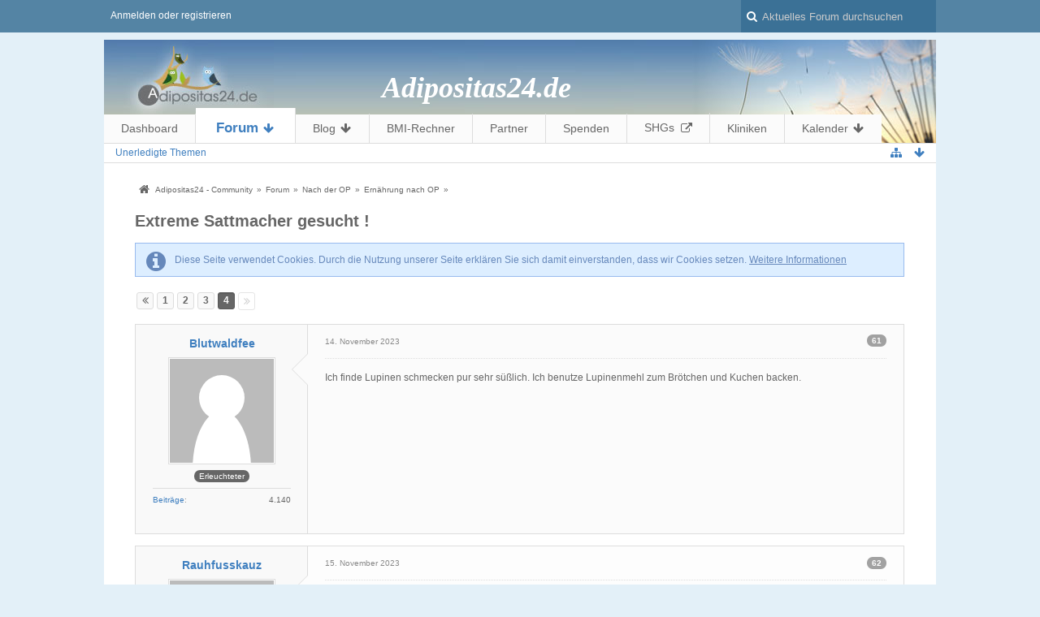

--- FILE ---
content_type: text/html; charset=UTF-8
request_url: https://www.adipositas24.de/community/index.php?thread/103172-extreme-sattmacher-gesucht/&pageNo=4&s=f7652cfa709b87c0c4311c8bb0d677eca33705dc
body_size: 13764
content:
<!DOCTYPE html>
<html dir="ltr" lang="de">

<head>
	<title>Extreme Sattmacher gesucht ! - Seite 4  - Ernährung nach OP - Adipositas24 - Community</title>
	
	<base href="https://www.adipositas24.de/community/" />
<meta charset="utf-8" />
<meta name="viewport" content="width=device-width, initial-scale=1" />
<meta name="format-detection" content="telephone=no" />
<meta name="description" content="Hallo,   

habt Ihr Lust ein Lebensmittel zu benennen, was Euch am allermeisten sättigt resp. am längsten  vorhält. Bei mir ist das Weingummi. Danke" />
<meta name="keywords" content="Adipositasverband, Magenband, Schlauchmagen, Magenbypass, Magenballon, Magenschrittmacher, Adipositas, Adipositaschirurgie, BMI, Magenverkleinerung, abnehmen, bariatrische Chirurgie, metabolische Chirurgie, Übergewicht, Multimodales Therapiekonzept, Selbsthilfegruppe, Kostenübernahme, Morbide Adipositas, Diabetes, Fettsucht, BDP, Supplementation, Follow up, Mangelerscheinung, Dumping, Malabsorption, Verhaltenstherapie, Fobiring, Fettsucht, Krankenkasse, MDK, Gastroplastik, Plastische Chirurgie" />
<meta property="og:site_name" content="Adipositas24 - Community" />
<meta property="og:title" content="Extreme Sattmacher gesucht ! - Adipositas24 - Community" />
<meta property="og:url" content="https://www.adipositas24.de/community/index.php?thread/103172-extreme-sattmacher-gesucht/" />
<meta property="og:type" content="article" />
<meta property="og:description" content="Hallo,   

habt Ihr Lust ein Lebensmittel zu benennen, was Euch am allermeisten sättigt resp. am längsten  vorhält. Bei mir ist das Weingummi. Danke" />
    <!-- App Indexing for Google Search -->
    <link href="android-app://com.quoord.tapatalkpro.activity/tapatalk/www.adipositas24.de/community/?page=4&amp;perpage=20&amp;location=topic&amp;tid=103172&amp;fid=567&amp;channel=google-indexing" rel="alternate" />
    <link href="ios-app://307880732/tapatalk/www.adipositas24.de/community/?page=4&amp;perpage=20&amp;location=topic&amp;tid=103172&amp;fid=567&amp;channel=google-indexing" rel="alternate" />
    
        <meta property="al:android:package" content="com.quoord.tapatalkpro.activity" />
        <meta property="al:android:url" content="tapatalk://www.adipositas24.de/community/?page=4&amp;perpage=20&amp;location=topic&amp;tid=103172&amp;fid=567&amp;channel=facebook-indexing" />
        <meta property="al:android:app_name" content="Tapatalk" />
        <meta property="al:ios:url" content="tapatalk://www.adipositas24.de/community/?page=4&amp;perpage=20&amp;location=topic&amp;tid=103172&amp;fid=567&amp;channel=facebook-indexing" />
        <meta property="al:ios:app_store_id" content="307880732" />
        <meta property="al:ios:app_name" content="Tapatalk" />
        
        <!-- twitter app card start-->
        <!-- https://dev.twitter.com/docs/cards/types/app-card -->
        <meta name="twitter:card" content="summary" />
        <meta name="twitter:site" content="@tapatalk" />
        <meta name="twitter:title" content="" />
        <meta name="twitter:description" content="Adipositas24 - Community" />
        
        <meta name="twitter:app:id:iphone" content="307880732" />
        <meta name="twitter:app:url:iphone" content="tapatalk://www.adipositas24.de/community/?page=4&amp;perpage=20&amp;location=topic&amp;tid=103172&amp;fid=567&amp;channel=twitter-indexing" />
        <meta name="twitter:app:id:ipad" content="307880732" />
        <meta name="twitter:app:url:ipad" content="tapatalk://www.adipositas24.de/community/?page=4&amp;perpage=20&amp;location=topic&amp;tid=103172&amp;fid=567&amp;channel=twitter-indexing" />
        <meta name="twitter:app:id:googleplay" content="com.quoord.tapatalkpro.activity" />
        <meta name="twitter:app:url:googleplay" content="tapatalk://www.adipositas24.de/community/?page=4&amp;perpage=20&amp;location=topic&amp;tid=103172&amp;fid=567&amp;channel=twitter-indexing" />
        <!-- twitter app card -->
        
<!-- OpenX -->
<script type='text/javascript' src='https://www.adipositas24.de/openx/www/delivery/spcjs.php?id=2&amp;block=1'></script>

<!-- Stylesheets -->
<link rel="stylesheet" type="text/css" href="https://www.adipositas24.de/framework/style/style-3.css?m=1708857819" /><style>
								#mainMenu:not(.extendedMainMenu) { display: none; }			</style>


<script>
	//<![CDATA[
	var SID_ARG_2ND	= '&s=43c79126f8778cf8be4e9f91e4fa3850b2077c39';
	var WCF_PATH = 'https://www.adipositas24.de/framework/';
	var SECURITY_TOKEN = '1ea1322356eccc62b04a6a1ea7c5331b7f229dd9';
	var LANGUAGE_ID = 1;
	var TIME_NOW = 1768715853;
	var URL_LEGACY_MODE = false;
	//]]>
</script>
<script src="https://www.adipositas24.de/framework/js/3rdParty/jquery.min.js?v=1615311224"></script>
<script src="https://www.adipositas24.de/framework/js/3rdParty/jquery-ui.min.js?v=1615311224"></script>

<script src="https://www.adipositas24.de/framework/js/WCF.Combined.min.js?v=1615311224"></script>






<noscript>
	<style type="text/css">
		.jsOnly {
			display: none !important;
		}
		
		.noJsOnly {
			display: block !important;
		}
	</style>
</noscript>




	
	
	












<!-- Icons -->
<link rel="icon" href="https://www.adipositas24.de/framework/images/favicon.ico" type="image/x-icon" />
<link rel="apple-touch-icon" href="https://www.adipositas24.de/framework/images/apple-touch-icon.png" />


	
				<link rel="prev" href="https://www.adipositas24.de/community/index.php?thread/103172-extreme-sattmacher-gesucht/&amp;pageNo=3&amp;s=43c79126f8778cf8be4e9f91e4fa3850b2077c39" />
		<link rel="canonical" href="https://www.adipositas24.de/community/index.php?thread/103172-extreme-sattmacher-gesucht/&amp;pageNo=4&amp;s=43c79126f8778cf8be4e9f91e4fa3850b2077c39" />
	
	
	
</head>

<body id="tplThread" data-template="thread" data-application="wbb">


<a id="top"></a>



<header id="pageHeader" class="layoutFluid">
	<div>
		<nav id="topMenu" class="userPanel">
			<div class="layoutFluid">
									<ul class="userPanelItems">
						<!-- login box -->
		<li id="userLogin">
			<a class="loginLink" href="https://www.adipositas24.de/community/index.php?login/&amp;s=43c79126f8778cf8be4e9f91e4fa3850b2077c39">Anmelden oder registrieren</a>
			<div id="loginForm" style="display: none;">
								
				<form method="post" action="https://www.adipositas24.de/community/index.php?login/&amp;s=43c79126f8778cf8be4e9f91e4fa3850b2077c39">
					<fieldset>
												
						<dl>
							<dt><label for="username">Benutzername oder E-Mail-Adresse</label></dt>
							<dd>
								<input type="text" id="username" name="username" value="" required="required" class="long" />
							</dd>
						</dl>
						
													<dl>
								<dt>Sind Sie bereits registriert?</dt>
								<dd>
									<label><input type="radio" name="action" value="register" /> Nein, ich möchte mich jetzt registrieren.</label>
									<label><input type="radio" name="action" value="login" checked="checked" /> Ja, mein Kennwort lautet:</label>
								</dd>
							</dl>
												
						<dl>
							<dt><label for="password">Kennwort</label></dt>
							<dd>
								<input type="password" id="password" name="password" value="" class="long" />
							</dd>
						</dl>
						
													<dl>
								<dt></dt>
								<dd><label><input type="checkbox" id="useCookies" name="useCookies" value="1" checked="checked" /> Dauerhaft angemeldet bleiben</label></dd>
							</dl>
												
						
						
						<div class="formSubmit">
							<input type="submit" id="loginSubmitButton" name="submitButton" value="Anmelden" accesskey="s" />
							<a class="button" href="https://www.adipositas24.de/community/index.php?lost-password/&amp;s=43c79126f8778cf8be4e9f91e4fa3850b2077c39"><span>Kennwort vergessen</span></a>
							<input type="hidden" name="url" value="/community/index.php?thread/103172-extreme-sattmacher-gesucht/&amp;pageNo=4&amp;s=f7652cfa709b87c0c4311c8bb0d677eca33705dc" />
							<input type="hidden" name="t" value="1ea1322356eccc62b04a6a1ea7c5331b7f229dd9" />						</div>
					</fieldset>
					
									</form>
			</div>
			
			
		</li>
					</ul>
				
				
				
				
<aside id="search" class="searchBar dropdown" data-disable-auto-focus="true">
	<form method="post" action="https://www.adipositas24.de/community/index.php?search/&amp;types%5B%5D=com.woltlab.wbb.post&amp;boardIDs%5B%5D=567&amp;s=43c79126f8778cf8be4e9f91e4fa3850b2077c39">
		<input type="search" name="q" placeholder="Aktuelles Forum durchsuchen" autocomplete="off" required="required" value="" class="dropdownToggle" data-toggle="search" />
		
		<ul class="dropdownMenu">
							<li class="dropdownText">
					<label><input type="checkbox" name="subjectOnly" value="1" /> Nur Betreff durchsuchen</label><label><input type="checkbox" name="findThreads" value="1" /> Ergebnisse als Themen anzeigen</label>
				</li>
				<li class="dropdownDivider"></li>
			
			<li><a href="https://www.adipositas24.de/community/index.php?search/&amp;types%5B%5D=com.woltlab.wbb.post&amp;boardIDs%5B%5D=567&amp;s=43c79126f8778cf8be4e9f91e4fa3850b2077c39">Erweiterte Suche</a></li>
		</ul>
		
		<input type="hidden" name="types[]" value="com.woltlab.wbb.post" /><input type="hidden" name="boardIDs[]" value="567" />		<input type="hidden" name="t" value="1ea1322356eccc62b04a6a1ea7c5331b7f229dd9" />	</form>
</aside>

	
			</div>
		</nav>
		
		<div id="header" class="header">
						  
			<img id="header_img" class="header_img" src="images/eulen.jpg" alt="" width="209" height="128" />
    		<p id="header_txt" class="header_txt">Adipositas24.de</p>
		</div>
		
				<nav id="extendedMainMenu" class="mainMenu extendedMainMenu jsMobileNavigation" data-button-label="Navigation">
		<ul>
							
					
																				<li class="">
						<a class="" href="https://www.adipositas24.de/community/?s=43c79126f8778cf8be4e9f91e4fa3850b2077c39">
														Dashboard																				</a>

						
					</li>
											
					
																																												<li class="extendedDropdown active">
						<a class="extendedDropdownToggle" href="https://www.adipositas24.de/community/index.php?board-list/&amp;s=43c79126f8778cf8be4e9f91e4fa3850b2077c39">
														Forum														<span class="iconExtendedDropdownMenu icon icon16 icon-arrow-down"></span>						</a>

																					<ul class="extendedDropdownMenu dropdowMenuMainMenu invisible">
									<li>
													<a href="https://www.adipositas24.de/community/index.php?board-quick-search/&amp;mode=undoneThreads&amp;s=43c79126f8778cf8be4e9f91e4fa3850b2077c39">
																												<span>Unerledigte Themen</span>
																											</a>
												</li>
									
								</ul>
													
					</li>
											
					
																																																																																												<li class="extendedDropdown">
						<a class="extendedDropdownToggle" href="https://www.adipositas24.de/blog/?s=43c79126f8778cf8be4e9f91e4fa3850b2077c39">
														Blog														<span class="iconExtendedDropdownMenu icon icon16 icon-arrow-down"></span>						</a>

																					<ul class="extendedDropdownMenu dropdowMenuMainMenu invisible">
									<li>
													<a href="https://www.adipositas24.de/blog/index.php?blog-list/&amp;s=43c79126f8778cf8be4e9f91e4fa3850b2077c39">
																												<span>Blogs</span>
																											</a>
												</li>
																																												<li>
													<a href="https://www.adipositas24.de/blog/index.php?entry-list/&amp;s=43c79126f8778cf8be4e9f91e4fa3850b2077c39">
																												<span>Artikel</span>
																											</a>
												</li>
																																												<li>
													<a href="https://www.adipositas24.de/blog/index.php?unread-entry-list/&amp;s=43c79126f8778cf8be4e9f91e4fa3850b2077c39">
																												<span>Ungelesene Artikel</span>
																											</a>
												</li>
									
								</ul>
													
					</li>
											
					
																				<li class="">
						<a class="" href="https://www.adipositas24.de/community/index.php?custom-page/&amp;id=2&amp;s=43c79126f8778cf8be4e9f91e4fa3850b2077c39">
														BMI-Rechner																				</a>

						
					</li>
											
					
																				<li class="">
						<a class="" href="https://www.adipositas24.de/community/index.php?custom-page/&amp;id=3&amp;s=43c79126f8778cf8be4e9f91e4fa3850b2077c39">
														Partner																				</a>

						
					</li>
											
					
																				<li class="">
						<a class="" href="https://www.adipositas24.de/community/index.php?donation-add/&amp;s=43c79126f8778cf8be4e9f91e4fa3850b2077c39">
														Spenden																				</a>

						
					</li>
											
					
																				<li class="">
						<a class=" externalURL" href="http://www.selbsthilfegruppen-adipositas.de/">
														SHGs																				</a>

						
					</li>
											
					
																				<li class="">
						<a class="" href="https://www.adipositas24.de/community/index.php?custom-page/&amp;id=1&amp;s=43c79126f8778cf8be4e9f91e4fa3850b2077c39">
														Kliniken																				</a>

						
					</li>
											
					
																																																																																																																				<li class="extendedDropdown">
						<a class="extendedDropdownToggle" href="https://www.adipositas24.de/calendar/?s=43c79126f8778cf8be4e9f91e4fa3850b2077c39">
														Kalender														<span class="iconExtendedDropdownMenu icon icon16 icon-arrow-down"></span>						</a>

																					<ul class="extendedDropdownMenu dropdowMenuMainMenu invisible">
									<li>
													<a href="https://www.adipositas24.de/calendar/?weekly/&amp;s=43c79126f8778cf8be4e9f91e4fa3850b2077c39">
																												<span>Wochenansicht</span>
																											</a>
												</li>
																																												<li>
													<a href="https://www.adipositas24.de/calendar/?daily/&amp;s=43c79126f8778cf8be4e9f91e4fa3850b2077c39">
																												<span>Tagesansicht</span>
																											</a>
												</li>
																																												<li>
													<a href="https://www.adipositas24.de/calendar/index.php?upcoming-event-list/&amp;s=43c79126f8778cf8be4e9f91e4fa3850b2077c39">
																												<span>Termine</span>
																											</a>
												</li>
																																												<li>
													<a href="https://www.adipositas24.de/calendar/index.php?map/&amp;s=43c79126f8778cf8be4e9f91e4fa3850b2077c39">
																												<span>Karte</span>
																											</a>
												</li>
									
								</ul>
													
					</li>
									</ul>
	</nav>
		
			<nav id="mainMenu" class="mainMenu jsMobileNavigation" data-button-label="Navigation">
		<ul>
							<li data-menu-item="wcf.user.dashboard">
					<a href="https://www.adipositas24.de/community/?s=43c79126f8778cf8be4e9f91e4fa3850b2077c39">Dashboard</a>
									</li>
							<li class="active" data-menu-item="wbb.header.menu.board">
					<a href="https://www.adipositas24.de/community/index.php?board-list/&amp;s=43c79126f8778cf8be4e9f91e4fa3850b2077c39">Forum</a>
											<ul class="invisible">
															<li><a href="https://www.adipositas24.de/community/index.php?board-quick-search/&amp;mode=undoneThreads&amp;s=43c79126f8778cf8be4e9f91e4fa3850b2077c39"><span>Unerledigte Themen</span></a></li>
														
						</ul>
									</li>
							<li data-menu-item="blog.header.menu.blog">
					<a href="https://www.adipositas24.de/blog/?s=43c79126f8778cf8be4e9f91e4fa3850b2077c39">Blog</a>
									</li>
							<li data-menu-item="wcf.acp.group.option.category.custompages.2">
					<a href="https://www.adipositas24.de/community/index.php?custom-page/&amp;id=2&amp;s=43c79126f8778cf8be4e9f91e4fa3850b2077c39">BMI-Rechner</a>
									</li>
							<li data-menu-item="wcf.acp.group.option.category.custompages.3">
					<a href="https://www.adipositas24.de/community/index.php?custom-page/&amp;id=3&amp;s=43c79126f8778cf8be4e9f91e4fa3850b2077c39">Partner</a>
									</li>
							<li data-menu-item="wcf.header.menu.donation">
					<a href="https://www.adipositas24.de/community/index.php?donation-add/&amp;s=43c79126f8778cf8be4e9f91e4fa3850b2077c39">Spenden</a>
									</li>
							<li data-menu-item="wcf.page.menuItem45">
					<a href="http://www.selbsthilfegruppen-adipositas.de/">SHGs</a>
									</li>
							<li data-menu-item="wcf.acp.group.option.category.custompages.1">
					<a href="https://www.adipositas24.de/community/index.php?custom-page/&amp;id=1&amp;s=43c79126f8778cf8be4e9f91e4fa3850b2077c39">Kliniken</a>
									</li>
							<li data-menu-item="calendar.header.menu.calendar">
					<a href="https://www.adipositas24.de/calendar/?s=43c79126f8778cf8be4e9f91e4fa3850b2077c39">Kalender</a>
									</li>
					</ul>
	</nav>
		
		
		
		<nav class="navigation navigationHeader">
							<ul class="navigationMenuItems">
							<li data-menu-item="wbb.header.menu.board.undoneThreads"><a href="https://www.adipositas24.de/community/index.php?board-quick-search/&amp;mode=undoneThreads&amp;s=43c79126f8778cf8be4e9f91e4fa3850b2077c39"><span>Unerledigte Themen</span></a></li>
						
		</ul>
											
			<ul class="navigationIcons">
				<li id="toBottomLink"><a href="https://www.adipositas24.de/community/index.php?thread/103172-extreme-sattmacher-gesucht/&amp;amp;pageNo=4&amp;amp;s=f7652cfa709b87c0c4311c8bb0d677eca33705dc#bottom" title="Zum Seitenende" class="jsTooltip"><span class="icon icon16 icon-arrow-down"></span> <span class="invisible">Zum Seitenende</span></a></li>
				<li id="sitemap" class="jsOnly"><a href="#" title="Schnellnavigation" class="jsTooltip"><span class="icon icon16 icon-sitemap"></span> <span class="invisible">Schnellnavigation</span></a></li>
													</ul>
		</nav>
	</div>
</header>



<div id="main" class="layoutFluid">
	<div>
		<div>
						
																				
			<section id="content" class="content">
								
								
					<nav class="breadcrumbs marginTop">
		<ul>
			<li title="Adipositas24 - Community" itemscope="itemscope" itemtype="http://data-vocabulary.org/Breadcrumb">
						<a href="https://www.adipositas24.de/community/?s=43c79126f8778cf8be4e9f91e4fa3850b2077c39" itemprop="url"><span itemprop="title">Adipositas24 - Community</span></a> <span class="pointer"><span>&raquo;</span></span>
					</li>
									<li title="Forum" itemscope="itemscope" itemtype="http://data-vocabulary.org/Breadcrumb">
						<a href="https://www.adipositas24.de/community/index.php?board-list/&amp;s=43c79126f8778cf8be4e9f91e4fa3850b2077c39" itemprop="url"><span itemprop="title">Forum</span></a> <span class="pointer"><span>&raquo;</span></span>
					</li>
									<li title="Nach der OP" itemscope="itemscope" itemtype="http://data-vocabulary.org/Breadcrumb">
						<a href="https://www.adipositas24.de/community/index.php?board/560-nach-der-op/&amp;s=43c79126f8778cf8be4e9f91e4fa3850b2077c39" itemprop="url"><span itemprop="title">Nach der OP</span></a> <span class="pointer"><span>&raquo;</span></span>
					</li>
									<li title="Ernährung nach OP" itemscope="itemscope" itemtype="http://data-vocabulary.org/Breadcrumb">
						<a href="https://www.adipositas24.de/community/index.php?board/567-ern%C3%A4hrung-nach-op/&amp;s=43c79126f8778cf8be4e9f91e4fa3850b2077c39" itemprop="url"><span itemprop="title">Ernährung nach OP</span></a> <span class="pointer"><span>&raquo;</span></span>
					</li>
		</ul>
	</nav>

<header class="boxHeadline marginTop wbbThread labeledHeadline" data-thread-id="103172" data-is-link="0">
	<h1>
						
		<a href="https://www.adipositas24.de/community/index.php?thread/103172-extreme-sattmacher-gesucht/&amp;s=43c79126f8778cf8be4e9f91e4fa3850b2077c39">Extreme Sattmacher gesucht !</a>
	</h1>
	
			<ul class="statusIcons"></ul>
	

	
		
	
</header>

<div class="userNotice">
		
			<p class="info">Diese Seite verwendet Cookies. Durch die Nutzung unserer Seite erklären Sie sich damit einverstanden, dass wir Cookies setzen. <a href="https://www.adipositas24.de/community/index.php?cookie-policy/&amp;s=43c79126f8778cf8be4e9f91e4fa3850b2077c39">Weitere Informationen</a></p>
		
		
	<noscript>
		<p class="warning">In Ihrem Webbrowser ist JavaScript deaktiviert. Um alle Funktionen dieser Website nutzen zu können, muss JavaScript aktiviert sein.</p>
	</noscript>
	
		
		
	</div>




<div class="contentNavigation">
	<nav class="pageNavigation" data-link="https://www.adipositas24.de/community/index.php?thread/103172-extreme-sattmacher-gesucht/&amp;pageNo=%d&amp;s=43c79126f8778cf8be4e9f91e4fa3850b2077c39" data-pages="4">
<ul>
<li class="button skip"><a href="https://www.adipositas24.de/community/index.php?thread/103172-extreme-sattmacher-gesucht/&amp;pageNo=3&amp;s=43c79126f8778cf8be4e9f91e4fa3850b2077c39" title="Vorherige Seite" class="jsTooltip"><span class="icon icon16 icon-double-angle-left"></span></a></li>
<li class="button"><a href="https://www.adipositas24.de/community/index.php?thread/103172-extreme-sattmacher-gesucht/&amp;pageNo=1&amp;s=43c79126f8778cf8be4e9f91e4fa3850b2077c39" title="Seite 1">1</a></li>
<li class="button"><a href="https://www.adipositas24.de/community/index.php?thread/103172-extreme-sattmacher-gesucht/&amp;pageNo=2&amp;s=43c79126f8778cf8be4e9f91e4fa3850b2077c39" title="Seite 2">2</a></li>
<li class="button"><a href="https://www.adipositas24.de/community/index.php?thread/103172-extreme-sattmacher-gesucht/&amp;pageNo=3&amp;s=43c79126f8778cf8be4e9f91e4fa3850b2077c39" title="Seite 3">3</a></li>
<li class="button active"><span>4</span><span class="invisible">Seite 4 von 4</span></li>
<li class="skip disabled"><span class="icon icon16 icon-double-angle-right disabled"></span></li>
</ul></nav>
	
	<nav>
		<ul class="jsThreadInlineEditorContainer" data-thread-id="103172" data-is-closed="0" data-is-sticky="0" data-is-disabled="0">
												
		</ul>
	</nav>
</div>

<div class="marginTop">
	<ul class="wbbThreadPostList messageList jsClipboardContainer" data-type="com.woltlab.wbb.post">
										
					
	
	
			<li id="post1991935" class="marginTop">
			<article class="wbbPost message messageSidebarOrientationLeft dividers jsClipboardObject jsMessage userOnlineGroupMarking3"
				data-object-id="1991935" data-post-id="1991935" data-can-edit="0" data-can-edit-inline="0"
								data-object-type="com.woltlab.wbb.likeablePost" data-like-liked="" data-like-likes="0" data-like-dislikes="0" data-like-users='{ }' data-user-id="35508">
				
				<div>
						
<aside class="messageSidebar member" itemscope="itemscope" itemtype="http://data-vocabulary.org/Person">
	<div>
								
			<header>
				<h2 class="username">
					<a href="https://www.adipositas24.de/community/index.php?user/35508-blutwaldfee/&amp;s=43c79126f8778cf8be4e9f91e4fa3850b2077c39" class="userLink" data-user-id="35508" rel="author">
						<span itemprop="name">Blutwaldfee</span>
					</a>
									</h2>
				
				
			</header>
			
												<div class="userAvatar">
												<a href="https://www.adipositas24.de/community/index.php?user/35508-blutwaldfee/&amp;s=43c79126f8778cf8be4e9f91e4fa3850b2077c39" class="framed"><img itemprop="photo" src="https://www.adipositas24.de/framework/images/avatars/avatar-default.svg" style="width: 128px; height: 128px" alt="" class="userAvatarImage" /></a>
						
											</div>
										
												<div class="userTitle">
						<p class="badge userTitleBadge" itemprop="title">Erleuchteter</p>
					</div>
															
		
		
									<div class="userCredits">
					<dl class="plain dataList">
						<dt><a href="https://www.adipositas24.de/community/index.php?search/&amp;types%5B%5D=com.woltlab.wbb.post&amp;userID=35508&amp;s=43c79126f8778cf8be4e9f91e4fa3850b2077c39" title="Beiträge von Blutwaldfee anzeigen" class="jsTooltip">Beiträge</a></dt>
	<dd>4.140</dd>
					</dl>
				</div>
			
				
		
	</div>
</aside>
					
					<section class="messageContent">
						<div>
							<header class="messageHeader">
								<ul class="messageQuickOptions">
																		
																			<li><a href="https://www.adipositas24.de/community/index.php?thread/103172-extreme-sattmacher-gesucht/&amp;postID=1991935#post1991935" class="badge jsTooltip jsButtonShare" title="Teilen" data-link-title="Extreme Sattmacher gesucht !">61</a></li>
																		
																	</ul>
								
								<div class="messageHeadline">
																		<p>
										<a href="https://www.adipositas24.de/community/index.php?thread/103172-extreme-sattmacher-gesucht/&amp;postID=1991935#post1991935" class="permalink"><time datetime="2023-11-14T13:29:10+01:00" class="datetime" data-timestamp="1699964950" data-date="14. November 2023" data-time="13:29" data-offset="3600">14. November 2023, 13:29</time></a>
									</p>
								</div>
								
																
								
							</header>
							
							<div class="messageBody">
								<div>
																		
									
									
									<div class="messageText">
																																									
										Ich finde Lupinen schmecken pur sehr süßlich. Ich benutze Lupinenmehl zum Brötchen und Kuchen backen.									</div>
									
									
								</div>
								
																
																
								
								
								<div class="messageFooter">
																		
																		
																		
																		
									
								</div>
								
								<footer class="messageOptions">
									<nav class="jsMobileNavigation buttonGroupNavigation">
										<ul class="smallButtons buttonGroup">
																																	<li class="jsQuoteMessage" data-object-id="1991935" data-is-quoted="0"><a rel="nofollow" href="https://www.adipositas24.de/community/index.php?post-add/103172/&amp;quoteMessageID=1991935&amp;s=43c79126f8778cf8be4e9f91e4fa3850b2077c39" title="Zitieren" class="button jsTooltip"><span class="icon icon16 icon-quote-left"></span> <span class="invisible">Zitieren</span></a></li>
											<li class="jsReportPost jsOnly" data-object-id="1991935"><a href="#" title="Inhalt melden" class="button jsTooltip"><span class="icon icon16 icon-warning-sign"></span> <span class="invisible">Inhalt melden</span></a></li>																						
											<li class="toTopLink"><a href="https://www.adipositas24.de/community/index.php?thread/103172-extreme-sattmacher-gesucht/&amp;amp;pageNo=4&amp;amp;s=f7652cfa709b87c0c4311c8bb0d677eca33705dc#top" title="Zum Seitenanfang" class="button jsTooltip"><span class="icon icon16 icon-arrow-up"></span> <span class="invisible">Zum Seitenanfang</span></a></li>
										</ul>
									</nav>
								</footer>
							</div>
						</div>
					</section>
				</div>
			</article>
		</li>
		
	
	
						
				
					
							
	
	
			<li id="post1992175" class="marginTop">
			<article class="wbbPost message messageSidebarOrientationLeft dividers jsClipboardObject jsMessage userOnlineGroupMarking3"
				data-object-id="1992175" data-post-id="1992175" data-can-edit="0" data-can-edit-inline="0"
								data-object-type="com.woltlab.wbb.likeablePost" data-like-liked="" data-like-likes="0" data-like-dislikes="0" data-like-users='{ }' data-user-id="34158">
				
				<div>
					
<aside class="messageSidebar member" itemscope="itemscope" itemtype="http://data-vocabulary.org/Person">
	<div>
								
			<header>
				<h2 class="username">
					<a href="https://www.adipositas24.de/community/index.php?user/34158-rauhfusskauz/&amp;s=43c79126f8778cf8be4e9f91e4fa3850b2077c39" class="userLink" data-user-id="34158" rel="author">
						<span itemprop="name">Rauhfusskauz</span>
					</a>
									</h2>
				
				
			</header>
			
												<div class="userAvatar">
												<a href="https://www.adipositas24.de/community/index.php?user/34158-rauhfusskauz/&amp;s=43c79126f8778cf8be4e9f91e4fa3850b2077c39" class="framed"><img itemprop="photo" src="https://www.adipositas24.de/framework/images/avatars/avatar-default.svg" style="width: 128px; height: 128px" alt="" class="userAvatarImage" /></a>
						
											</div>
										
												<div class="userTitle">
						<p class="badge userTitleBadge" itemprop="title">Profi</p>
					</div>
															
		
		
									<div class="userCredits">
					<dl class="plain dataList">
						<dt><a href="https://www.adipositas24.de/community/index.php?search/&amp;types%5B%5D=com.woltlab.wbb.post&amp;userID=34158&amp;s=43c79126f8778cf8be4e9f91e4fa3850b2077c39" title="Beiträge von Rauhfusskauz anzeigen" class="jsTooltip">Beiträge</a></dt>
	<dd>913</dd>
																																																																																<dt>1. Operationsdatum</dt>
											<dd>2018-08-20</dd>
																																																																																				<dt>Art der 1. OP</dt>
											<dd>Magenschlauch</dd>
																																																																			<dt>Art der 2. OP</dt>
											<dd>keine Angabe</dd>
																																																																			<dt>Art der 3. OP</dt>
											<dd>keine Angabe</dd>
					</dl>
				</div>
			
				
		
	</div>
</aside>
					
					<section class="messageContent">
						<div>
							<header class="messageHeader">
								<ul class="messageQuickOptions">
																		
																			<li><a href="https://www.adipositas24.de/community/index.php?thread/103172-extreme-sattmacher-gesucht/&amp;postID=1992175#post1992175" class="badge jsTooltip jsButtonShare" title="Teilen" data-link-title="Extreme Sattmacher gesucht !">62</a></li>
																		
																	</ul>
								
								<div class="messageHeadline">
																		<p>
										<a href="https://www.adipositas24.de/community/index.php?thread/103172-extreme-sattmacher-gesucht/&amp;postID=1992175#post1992175" class="permalink"><time datetime="2023-11-15T17:19:26+01:00" class="datetime" data-timestamp="1700065166" data-date="15. November 2023" data-time="17:19" data-offset="3600">15. November 2023, 17:19</time></a>
									</p>
								</div>
								
																
								
							</header>
							
							<div class="messageBody">
								<div>
																		
									
									
									<div class="messageText">
																				
										Gewürzte Lupinenkerne sind so lecker und wecken Urlaubsstimmung in mir. <br />
Die gibt es auf den Azoren in meiner Lieblings-Strandbar als Snack  <img src="https://www.adipositas24.de/framework/images/smilies/love.png" alt=":love:" /> <br />
<br />
Aus Lupinen findet man mittlerweile viele Lebensmittel: Joghurt z. B. Ist gar nicht so übel. <br />
Geschrotet kommen sie bei mir ins Brot oder geröstet über Quark.									</div>
									
									
								</div>
								
																
																
								
								
								<div class="messageFooter">
																		
																		
																		
																		
									
								</div>
								
								<footer class="messageOptions">
									<nav class="jsMobileNavigation buttonGroupNavigation">
										<ul class="smallButtons buttonGroup">
																																	<li class="jsQuoteMessage" data-object-id="1992175" data-is-quoted="0"><a rel="nofollow" href="https://www.adipositas24.de/community/index.php?post-add/103172/&amp;quoteMessageID=1992175&amp;s=43c79126f8778cf8be4e9f91e4fa3850b2077c39" title="Zitieren" class="button jsTooltip"><span class="icon icon16 icon-quote-left"></span> <span class="invisible">Zitieren</span></a></li>
											<li class="jsReportPost jsOnly" data-object-id="1992175"><a href="#" title="Inhalt melden" class="button jsTooltip"><span class="icon icon16 icon-warning-sign"></span> <span class="invisible">Inhalt melden</span></a></li>																						
											<li class="toTopLink"><a href="https://www.adipositas24.de/community/index.php?thread/103172-extreme-sattmacher-gesucht/&amp;amp;pageNo=4&amp;amp;s=f7652cfa709b87c0c4311c8bb0d677eca33705dc#top" title="Zum Seitenanfang" class="button jsTooltip"><span class="icon icon16 icon-arrow-up"></span> <span class="invisible">Zum Seitenanfang</span></a></li>
										</ul>
									</nav>
								</footer>
							</div>
						</div>
					</section>
				</div>
			</article>
		</li>
		
	
	
										
						
						
						
							
					
							
	
	
			<li id="post1992179" class="marginTop">
			<article class="wbbPost message messageSidebarOrientationLeft dividers jsClipboardObject jsMessage userOnlineGroupMarking3"
				data-object-id="1992179" data-post-id="1992179" data-can-edit="0" data-can-edit-inline="0"
								data-object-type="com.woltlab.wbb.likeablePost" data-like-liked="" data-like-likes="0" data-like-dislikes="0" data-like-users='{ }' data-user-id="35508">
				
				<div>
					
<aside class="messageSidebar member" itemscope="itemscope" itemtype="http://data-vocabulary.org/Person">
	<div>
								
			<header>
				<h2 class="username">
					<a href="https://www.adipositas24.de/community/index.php?user/35508-blutwaldfee/&amp;s=43c79126f8778cf8be4e9f91e4fa3850b2077c39" class="userLink" data-user-id="35508" rel="author">
						<span itemprop="name">Blutwaldfee</span>
					</a>
									</h2>
				
				
			</header>
			
												<div class="userAvatar">
												<a href="https://www.adipositas24.de/community/index.php?user/35508-blutwaldfee/&amp;s=43c79126f8778cf8be4e9f91e4fa3850b2077c39" class="framed"><img itemprop="photo" src="https://www.adipositas24.de/framework/images/avatars/avatar-default.svg" style="width: 128px; height: 128px" alt="" class="userAvatarImage" /></a>
						
											</div>
										
												<div class="userTitle">
						<p class="badge userTitleBadge" itemprop="title">Erleuchteter</p>
					</div>
															
		
		
									<div class="userCredits">
					<dl class="plain dataList">
						<dt><a href="https://www.adipositas24.de/community/index.php?search/&amp;types%5B%5D=com.woltlab.wbb.post&amp;userID=35508&amp;s=43c79126f8778cf8be4e9f91e4fa3850b2077c39" title="Beiträge von Blutwaldfee anzeigen" class="jsTooltip">Beiträge</a></dt>
	<dd>4.140</dd>
					</dl>
				</div>
			
				
		
	</div>
</aside>
					
					<section class="messageContent">
						<div>
							<header class="messageHeader">
								<ul class="messageQuickOptions">
																		
																			<li><a href="https://www.adipositas24.de/community/index.php?thread/103172-extreme-sattmacher-gesucht/&amp;postID=1992179#post1992179" class="badge jsTooltip jsButtonShare" title="Teilen" data-link-title="Extreme Sattmacher gesucht !">63</a></li>
																		
																	</ul>
								
								<div class="messageHeadline">
																		<p>
										<a href="https://www.adipositas24.de/community/index.php?thread/103172-extreme-sattmacher-gesucht/&amp;postID=1992179#post1992179" class="permalink"><time datetime="2023-11-15T17:52:34+01:00" class="datetime" data-timestamp="1700067154" data-date="15. November 2023" data-time="17:52" data-offset="3600">15. November 2023, 17:52</time></a>
									</p>
								</div>
								
																
								
							</header>
							
							<div class="messageBody">
								<div>
																		
									
									
									<div class="messageText">
																				
										<a href="https://www.adipositas24.de/community/index.php?user/34158-rauhfusskauz/">@Rauhfusskauz</a> genau Luv ist ein Lupinenjoghurt und neben Alpro Natur einer meiner Favoriten  <img src="https://www.adipositas24.de/framework/images/smilies/biggrin.png" alt=":D" />									</div>
									
									
								</div>
								
																
																
								
								
								<div class="messageFooter">
																		
																		
																		
																		
									
								</div>
								
								<footer class="messageOptions">
									<nav class="jsMobileNavigation buttonGroupNavigation">
										<ul class="smallButtons buttonGroup">
																																	<li class="jsQuoteMessage" data-object-id="1992179" data-is-quoted="0"><a rel="nofollow" href="https://www.adipositas24.de/community/index.php?post-add/103172/&amp;quoteMessageID=1992179&amp;s=43c79126f8778cf8be4e9f91e4fa3850b2077c39" title="Zitieren" class="button jsTooltip"><span class="icon icon16 icon-quote-left"></span> <span class="invisible">Zitieren</span></a></li>
											<li class="jsReportPost jsOnly" data-object-id="1992179"><a href="#" title="Inhalt melden" class="button jsTooltip"><span class="icon icon16 icon-warning-sign"></span> <span class="invisible">Inhalt melden</span></a></li>																						
											<li class="toTopLink"><a href="https://www.adipositas24.de/community/index.php?thread/103172-extreme-sattmacher-gesucht/&amp;amp;pageNo=4&amp;amp;s=f7652cfa709b87c0c4311c8bb0d677eca33705dc#top" title="Zum Seitenanfang" class="button jsTooltip"><span class="icon icon16 icon-arrow-up"></span> <span class="invisible">Zum Seitenanfang</span></a></li>
										</ul>
									</nav>
								</footer>
							</div>
						</div>
					</section>
				</div>
			</article>
		</li>
		
	
	
									
							
						
						
							
					
							
	
	
			<li id="post1992244" class="marginTop">
			<article class="wbbPost message messageSidebarOrientationLeft dividers jsClipboardObject jsMessage userOnlineGroupMarking3"
				data-object-id="1992244" data-post-id="1992244" data-can-edit="0" data-can-edit-inline="0"
								data-object-type="com.woltlab.wbb.likeablePost" data-like-liked="" data-like-likes="0" data-like-dislikes="0" data-like-users='{ }' data-user-id="37481">
				
				<div>
					
<aside class="messageSidebar member" itemscope="itemscope" itemtype="http://data-vocabulary.org/Person">
	<div>
								
			<header>
				<h2 class="username">
					<a href="https://www.adipositas24.de/community/index.php?user/37481-pillenmoerser/&amp;s=43c79126f8778cf8be4e9f91e4fa3850b2077c39" class="userLink" data-user-id="37481" rel="author">
						<span itemprop="name">pillenmoerser</span>
					</a>
									</h2>
				
				
			</header>
			
												<div class="userAvatar">
												<a href="https://www.adipositas24.de/community/index.php?user/37481-pillenmoerser/&amp;s=43c79126f8778cf8be4e9f91e4fa3850b2077c39" class="framed"><img itemprop="photo" src="https://www.adipositas24.de/framework/images/avatars/avatar-default.svg" style="width: 128px; height: 128px" alt="" class="userAvatarImage" /></a>
						
											</div>
										
												<div class="userTitle">
						<p class="badge userTitleBadge" itemprop="title">Fortgeschrittener</p>
					</div>
															
		
		
									<div class="userCredits">
					<dl class="plain dataList">
						<dt><a href="https://www.adipositas24.de/community/index.php?search/&amp;types%5B%5D=com.woltlab.wbb.post&amp;userID=37481&amp;s=43c79126f8778cf8be4e9f91e4fa3850b2077c39" title="Beiträge von pillenmoerser anzeigen" class="jsTooltip">Beiträge</a></dt>
	<dd>187</dd>
																																																																																<dt>1. Operationsdatum</dt>
											<dd>2023-09-28</dd>
																																																																																				<dt>Art der 1. OP</dt>
											<dd>Magenschlauch</dd>
																																																																			<dt>Art der 2. OP</dt>
											<dd>keine Angabe</dd>
																																																																			<dt>Art der 3. OP</dt>
											<dd>keine Angabe</dd>
					</dl>
				</div>
			
				
		
	</div>
</aside>
					
					<section class="messageContent">
						<div>
							<header class="messageHeader">
								<ul class="messageQuickOptions">
																		
																			<li><a href="https://www.adipositas24.de/community/index.php?thread/103172-extreme-sattmacher-gesucht/&amp;postID=1992244#post1992244" class="badge jsTooltip jsButtonShare" title="Teilen" data-link-title="Extreme Sattmacher gesucht !">64</a></li>
																		
																	</ul>
								
								<div class="messageHeadline">
																		<p>
										<a href="https://www.adipositas24.de/community/index.php?thread/103172-extreme-sattmacher-gesucht/&amp;postID=1992244#post1992244" class="permalink"><time datetime="2023-11-16T09:09:48+01:00" class="datetime" data-timestamp="1700122188" data-date="16. November 2023" data-time="09:09" data-offset="3600">16. November 2023, 09:09</time></a>
									</p>
								</div>
								
																
								
							</header>
							
							<div class="messageBody">
								<div>
																		
									
									
									<div class="messageText">
																				
										<div class="quoteBoxAuthor">
	<div class="quoteAuthorAvatar"><a href="https://www.adipositas24.de/community/index.php?user/34158-rauhfusskauz/&amp;s=43c79126f8778cf8be4e9f91e4fa3850b2077c39" class="userLink framed" data-user-id="34158"><img src="https://www.adipositas24.de/framework/images/avatars/avatar-default.svg" style="width: 64px; height: 64px" alt="" class="userAvatarImage" /></a></div>
	<blockquote class="quoteBox container containerPadding" cite="https://www.adipositas24.de/community/index.php?thread/103172-extreme-sattmacher-gesucht/&amp;amp;postID=1992175#post1992175">
					<header>
				<h3>
											<a href="https://www.adipositas24.de/community/index.php?thread/103172-extreme-sattmacher-gesucht/&amp;postID=1992175#post1992175">Rauhfusskauz schrieb:</a>
									</h3>
			</header>
				
		<div>
			Gewürzte Lupinenkerne sind so lecker und wecken Urlaubsstimmung in mir.<br />
Die gibt es auf den Azoren in meiner Lieblings-Strandbar als Snack  <img src="https://www.adipositas24.de/framework/images/smilies/love.png" alt=":love:" /> <br />
<br />
Aus Lupinen findet man mittlerweile viele Lebensmittel: Joghurt z. B. Ist gar nicht so übel.<br />
Geschrotet kommen sie bei mir ins Brot oder geröstet über Quark.<br />
		</div>
	</blockquote>
</div>
Hab ich dieses Jahr auf Madeira öfters als Vorspeise gekriegt, oder einfach so zu Getränken, fand ich auch gut									</div>
									
									
								</div>
								
																
																
								
								
								<div class="messageFooter">
																		
																		
																		
																		
									
								</div>
								
								<footer class="messageOptions">
									<nav class="jsMobileNavigation buttonGroupNavigation">
										<ul class="smallButtons buttonGroup">
																																	<li class="jsQuoteMessage" data-object-id="1992244" data-is-quoted="0"><a rel="nofollow" href="https://www.adipositas24.de/community/index.php?post-add/103172/&amp;quoteMessageID=1992244&amp;s=43c79126f8778cf8be4e9f91e4fa3850b2077c39" title="Zitieren" class="button jsTooltip"><span class="icon icon16 icon-quote-left"></span> <span class="invisible">Zitieren</span></a></li>
											<li class="jsReportPost jsOnly" data-object-id="1992244"><a href="#" title="Inhalt melden" class="button jsTooltip"><span class="icon icon16 icon-warning-sign"></span> <span class="invisible">Inhalt melden</span></a></li>																						
											<li class="toTopLink"><a href="https://www.adipositas24.de/community/index.php?thread/103172-extreme-sattmacher-gesucht/&amp;amp;pageNo=4&amp;amp;s=f7652cfa709b87c0c4311c8bb0d677eca33705dc#top" title="Zum Seitenanfang" class="button jsTooltip"><span class="icon icon16 icon-arrow-up"></span> <span class="invisible">Zum Seitenanfang</span></a></li>
										</ul>
									</nav>
								</footer>
							</div>
						</div>
					</section>
				</div>
			</article>
		</li>
		
	
	
										
						
						
						
							
					
							</ul>
</div>

<div class="contentNavigation">
	<nav class="pageNavigation" data-link="https://www.adipositas24.de/community/index.php?thread/103172-extreme-sattmacher-gesucht/&amp;pageNo=%d&amp;s=43c79126f8778cf8be4e9f91e4fa3850b2077c39" data-pages="4">
<ul>
<li class="button skip"><a href="https://www.adipositas24.de/community/index.php?thread/103172-extreme-sattmacher-gesucht/&amp;pageNo=3&amp;s=43c79126f8778cf8be4e9f91e4fa3850b2077c39" title="Vorherige Seite" class="jsTooltip"><span class="icon icon16 icon-double-angle-left"></span></a></li>
<li class="button"><a href="https://www.adipositas24.de/community/index.php?thread/103172-extreme-sattmacher-gesucht/&amp;pageNo=1&amp;s=43c79126f8778cf8be4e9f91e4fa3850b2077c39" title="Seite 1">1</a></li>
<li class="button"><a href="https://www.adipositas24.de/community/index.php?thread/103172-extreme-sattmacher-gesucht/&amp;pageNo=2&amp;s=43c79126f8778cf8be4e9f91e4fa3850b2077c39" title="Seite 2">2</a></li>
<li class="button"><a href="https://www.adipositas24.de/community/index.php?thread/103172-extreme-sattmacher-gesucht/&amp;pageNo=3&amp;s=43c79126f8778cf8be4e9f91e4fa3850b2077c39" title="Seite 3">3</a></li>
<li class="button active"><span>4</span><span class="invisible">Seite 4 von 4</span></li>
<li class="skip disabled"><span class="icon icon16 icon-double-angle-right disabled"></span></li>
</ul></nav>
	
	
	
	<nav class="jsClipboardEditor" data-types="[ 'com.woltlab.wbb.post' ]"></nav>
</div>

	<div class="container marginTop">
		<ul class="containerList infoBoxList">
			<li class="box32 jsOnly shareInfoBox">
						<span class="icon icon32 icon-link"></span>
						
						<div>
							<div class="containerHeadline">
								<h3>Teilen</h3>
							</div>
							
							<div class="messageShareButtons jsOnly">
	<ul>
		<li class="jsShareFacebook">
			<a>
				<span class="icon icon32 icon-facebook-sign jsTooltip" title="Facebook"></span>
				<span class="invisible">Facebook</span>
			</a>
			<span class="badge" style="display: none">0</span>
		</li>
		<li class="jsShareTwitter">
			<a>
				<span class="icon icon32 icon-twitter-sign jsTooltip" title="Twitter"></span>
				<span class="invisible">Twitter</span>
			</a>
			<span class="badge" style="display: none">0</span>
		</li>
		<li class="jsShareGoogle">
			<a>
				<span class="icon icon32 icon-google-plus-sign jsTooltip" title="Google Plus"></span>
				<span class="invisible">Google Plus</span>
			</a>
			<span class="badge" style="display: none">0</span>
		</li>
		<li class="jsShareReddit">
			<a>
				<span class="icon icon32 fa-reddit-square jsTooltip" title="Reddit"></span>
				<span class="invisible">Reddit</span>
			</a>
			<span class="badge" style="display: none">0</span>
		</li>
		
		
	</ul>
	
	
</div>
						</div>
					</li>
		</ul>
	</div>


				
				
					<nav class="breadcrumbs marginTop">
		<ul>
			<li title="Adipositas24 - Community">
						<a href="https://www.adipositas24.de/community/?s=43c79126f8778cf8be4e9f91e4fa3850b2077c39"><span>Adipositas24 - Community</span></a> <span class="pointer"><span>&raquo;</span></span>
					</li>
									<li title="Forum">
						<a href="https://www.adipositas24.de/community/index.php?board-list/&amp;s=43c79126f8778cf8be4e9f91e4fa3850b2077c39"><span>Forum</span></a> <span class="pointer"><span>&raquo;</span></span>
					</li>
									<li title="Nach der OP">
						<a href="https://www.adipositas24.de/community/index.php?board/560-nach-der-op/&amp;s=43c79126f8778cf8be4e9f91e4fa3850b2077c39"><span>Nach der OP</span></a> <span class="pointer"><span>&raquo;</span></span>
					</li>
									<li title="Ernährung nach OP">
						<a href="https://www.adipositas24.de/community/index.php?board/567-ern%C3%A4hrung-nach-op/&amp;s=43c79126f8778cf8be4e9f91e4fa3850b2077c39"><span>Ernährung nach OP</span></a> <span class="pointer"><span>&raquo;</span></span>
					</li>
		</ul>
	</nav>
				
																</section>
			
					</div>
	</div>
</div>

<footer id="pageFooter" class="layoutFluid footer">
	<div>
		<nav id="footerNavigation" class="navigation navigationFooter">
				<ul class="navigationMenuItems">
					<li data-menu-item="wcf.page.privacyPolicy"><a href="https://www.adipositas24.de/community/index.php?privacy-policy/&amp;s=43c79126f8778cf8be4e9f91e4fa3850b2077c39">Datenschutzerklärung</a></li>
					<li data-menu-item="wcf.footer.menu.legalNotice"><a href="https://www.adipositas24.de/community/index.php?legal-notice/&amp;s=43c79126f8778cf8be4e9f91e4fa3850b2077c39">Impressum</a></li>
					<li data-menu-item="wcf.footer.menu.termsOfUse"><a href="https://www.adipositas24.de/community/index.php?terms/&amp;s=43c79126f8778cf8be4e9f91e4fa3850b2077c39">Nutzungsbedingungen</a></li>
			</ul>
			
			<ul class="navigationIcons">
				<li id="toTopLink" class="toTopLink"><a href="https://www.adipositas24.de/community/index.php?thread/103172-extreme-sattmacher-gesucht/&amp;amp;pageNo=4&amp;amp;s=f7652cfa709b87c0c4311c8bb0d677eca33705dc#top" title="Zum Seitenanfang" class="jsTooltip"><span class="icon icon16 icon-arrow-up"></span> <span class="invisible">Zum Seitenanfang</span></a></li>
				
			</ul>
			
			<ul class="navigationItems">
									<li title="(UTC+01:00) Brüssel, Kopenhagen, Madrid, Paris"><p><span class="icon icon16 icon-time"></span> <span>18. Januar 2026, 06:57</span></p></li>
								
			</ul>
		</nav>
		
		<div class="footerContent">
			
			
						
			<address class="copyright marginTop"><a href="http://www.woltlab.com/de/">Forensoftware: <strong>Burning Board&reg;</strong>, entwickelt von <strong>WoltLab&reg; GmbH</strong></a></address>		</div>
		
								</div>
</footer>



<script>
	WCF.User.init(0, '');
	
	WCF.Language.addObject({
		'__days': [ 'Sonntag', 'Montag', 'Dienstag', 'Mittwoch', 'Donnerstag', 'Freitag', 'Samstag' ],
		'__daysShort': [ 'So', 'Mo', 'Di', 'Mi', 'Do', 'Fr', 'Sa' ],
		'__months': [ 'Januar', 'Februar', 'März', 'April', 'Mai', 'Juni', 'Juli', 'August', 'September', 'Oktober', 'November', 'Dezember' ], 
		'__monthsShort': [ 'Jan', 'Feb', 'Mrz', 'Apr', 'Mai', 'Jun', 'Jul', 'Aug', 'Sep', 'Okt', 'Nov', 'Dez' ],
		'wcf.clipboard.item.unmarkAll': 'Demarkieren',
		'wcf.date.relative.now': 'Vor einem Moment',
		'wcf.date.relative.minutes': 'Vor {if $minutes > 1}{#$minutes} Minuten{else}einer Minute{\/if}',
		'wcf.date.relative.hours': 'Vor {if $hours > 1}{#$hours} Stunden{else}einer Stunde{\/if}',
		'wcf.date.relative.pastDays': '{if $days > 1}{$day}{else}Gestern{\/if}, {$time}',
		'wcf.date.dateFormat': 'j. F Y',
		'wcf.date.dateTimeFormat': '%date%, %time%',
		'wcf.date.shortDateTimeFormat': '%date%',
		'wcf.date.hour': 'Stunde',
		'wcf.date.minute': 'Minute',
		'wcf.date.timeFormat': 'H:i',
		'wcf.date.firstDayOfTheWeek': '1',
		'wcf.global.button.add': 'Hinzufügen',
		'wcf.global.button.cancel': 'Abbrechen',
		'wcf.global.button.close': 'Schließen',
		'wcf.global.button.collapsible': 'Auf- und Zuklappen',
		'wcf.global.button.delete': 'Löschen',
		'wcf.global.button.disable': 'Deaktivieren',
		'wcf.global.button.disabledI18n': 'einsprachig',
		'wcf.global.button.edit': 'Bearbeiten',
		'wcf.global.button.enable': 'Aktivieren',
		'wcf.global.button.hide': 'Ausblenden',
		'wcf.global.button.next': 'Weiter »',
		'wcf.global.button.preview': 'Vorschau',
		'wcf.global.button.reset': 'Zurücksetzen',
		'wcf.global.button.save': 'Speichern',
		'wcf.global.button.search': 'Suche',
		'wcf.global.button.submit': 'Absenden',
		'wcf.global.button.upload': 'Hochladen',
		'wcf.global.confirmation.cancel': 'Abbrechen',
		'wcf.global.confirmation.confirm': 'OK',
		'wcf.global.confirmation.title': 'Bestätigung erforderlich',
		'wcf.global.decimalPoint': ',',
		'wcf.global.error.timeout': 'Keine Antwort vom Server erhalten, Anfrage wurde abgebrochen.',
		'wcf.global.form.error.empty': 'Bitte füllen Sie dieses Eingabefeld aus.',
		'wcf.global.form.error.greaterThan': 'Der eingegebene Wert muss größer sein als {#$greaterThan}.',
		'wcf.global.form.error.lessThan': 'Der eingegebene Wert muss kleiner sein als {#$lessThan}.',
		'wcf.global.language.noSelection': 'Keine Auswahl',
		'wcf.global.loading': 'Lädt …',
		'wcf.global.page.jumpTo': 'Gehe zu Seite',
		'wcf.global.page.jumpTo.description': 'Geben Sie einen Wert zwischen „1“ und „#pages#“ ein.',
		'wcf.global.page.pageNavigation': 'Navigation',
		'wcf.global.page.next': 'Nächste Seite',
		'wcf.global.page.previous': 'Vorherige Seite',
		'wcf.global.pageDirection': 'ltr',
		'wcf.global.reason': 'Begründung',
		'wcf.global.sidebar.hideLeftSidebar': '',
		'wcf.global.sidebar.hideRightSidebar': '',
		'wcf.global.sidebar.showLeftSidebar': '',
		'wcf.global.sidebar.showRightSidebar': '',
		'wcf.global.success': 'Die Aktion wurde erfolgreich ausgeführt.',
		'wcf.global.success.add': 'Der Eintrag wurde gespeichert.',
		'wcf.global.success.edit': 'Ihre Änderungen wurden gespeichert.',
		'wcf.global.thousandsSeparator': '.',
		'wcf.page.pagePosition': 'Seite {#$pageNo} von {#$pages}',
		'wcf.page.sitemap': 'Schnellnavigation',
		'wcf.style.changeStyle': 'Stil ändern',
		'wcf.user.activityPoint': 'Punkte',
		'wcf.style.changeStyle': 'Stil ändern',
		'wcf.user.panel.markAllAsRead': 'Alle als gelesen markieren',
		'wcf.user.panel.markAsRead': 'Als gelesen markieren',
		'wcf.user.panel.settings': 'Einstellungen',
		'wcf.user.panel.showAll': 'Alle anzeigen'
				
		
	});
	
	new WCF.Date.Time();
	
	WCF.Dropdown.init();
	WCF.System.Mobile.UX.init();
	
	WCF.TabMenu.init();
	WCF.System.FlexibleMenu.init();
</script>
<script>
	//<![CDATA[
	$(function() {
		new WCF.Effect.SmoothScroll();
		new WCF.Effect.BalloonTooltip();
		new WCF.Sitemap();
		new WCF.Style.Chooser();		WCF.System.PageNavigation.init('.pageNavigation');
		WCF.Date.Picker.init();
		new WCF.User.ProfilePreview();
		new WCF.Notice.Dismiss();
		WCF.User.Profile.ActivityPointList.init();
		
		
		
							new WCF.System.KeepAlive(1740);
				
		if ($.browser.msie) {
			window.onbeforeunload = function() {
				/* Prevent "Back navigation caching" (http://msdn.microsoft.com/en-us/library/ie/dn265017%28v=vs.85%29.aspx) */
			};
		}
		
		$('form[method=get]').attr('method', 'post');
	});
	//]]>
</script>
<!--[IF IE 9]>
<script>
	$(function() {
		function fixButtonTypeIE9() {
			$('button').each(function(index, button) {
				var $button = $(button);
				if (!$button.attr('type')) {
					$button.attr('type', 'button');
				}
			});
		}
		
		WCF.DOMNodeInsertedHandler.addCallback('WCF.FixButtonTypeIE9', fixButtonTypeIE9);
		fixButtonTypeIE9();
	});
</script>
<![ENDIF]-->
<script>
		//<![CDATA[
		var $imageViewer = null;
		$(function() {
			WCF.Language.addObject({
				'wcf.imageViewer.button.enlarge': 'Vollbild-Modus',
				'wcf.imageViewer.button.full': 'Originalversion aufrufen',
				'wcf.imageViewer.seriesIndex': '{x} von {y}',
				'wcf.imageViewer.counter': 'Bild {x} von {y}',
				'wcf.imageViewer.close': 'Schließen',
				'wcf.imageViewer.enlarge': 'Bild direkt anzeigen',
				'wcf.imageViewer.next': 'Nächstes Bild',
				'wcf.imageViewer.previous': 'Vorheriges Bild'
			});
			
			$imageViewer = new WCF.ImageViewer();
		});
		
		// WCF 2.0 compatibility, dynamically fetch slimbox and initialize it with the request parameters
		$.widget('ui.slimbox', {
			_create: function() {
				var self = this;
				head.load('https://www.adipositas24.de/framework/js/3rdParty/slimbox2.min.js', function() {
					self.element.slimbox(self.options);
				});
			}
		});
		//]]>
	</script>
<script>
	WCF.Language.addObject({
		
		'wcf.global.error.title': 'Fehlermeldung'
		
		
		
	});
</script>
<script src="https://www.adipositas24.de/framework/js/be.bastelstu.wcf.push.min.js"></script>
<script src="https://www.adipositas24.de/framework/js/be.bastelstu.wcf.nodePush.min.js"></script>
<script src="https://www.adipositas24.de/community/js/WBB.min.js?v=1615311224"></script>
<script src="https://www.adipositas24.de/blog/js/Blog.min.js?v=1615311224"></script>
<script src="https://www.adipositas24.de/calendar/js/Calendar.min.js?v=1615311224"></script>
<script src="https://www.adipositas24.de/gallery/js/Gallery.min.js?v=1615311224"></script>
<script src="https://www.adipositas24.de/framework/js/CW.ExtendedDropdown.js"></script>
<script src="https://www.adipositas24.de/framework/js/jCounter.jQuery.min.js"></script>
<script>
	//<![CDATA[
	$(function() {
		
		new WBB.Post.Preview();
new Blog.Entry.Preview();
new Calendar.Event.Preview();
	$('#mainMenu').remove();
$("#extendedMainMenu").attr("id", "mainMenu");
CW.ExtendedDropdown.init({
	animation: 'default',
	animationSpeed: 200,
	enableMobile: 0});
WCF.System.FlexibleMenu.registerMenu('mainMenu');
	});
	//]]>
</script>
<script src="https://www.adipositas24.de/framework/js/WCF.Infraction.min.js?v=1615311224"></script>
<script>
		//<![CDATA[
		$(function() {
			WCF.Language.addObject({
				'wbb.post.closed': 'Beitrag wurde für Veränderungen gesperrt',
				'wbb.post.copy.title': 'Beiträge kopieren',
				'wbb.post.edit': 'Beitrag bearbeiten',
				'wbb.post.edit.close': 'Bearbeitung verbieten',
				'wbb.post.edit.delete': 'Löschen',
				'wbb.post.edit.delete.confirmMessage': 'Wollen Sie diesen Beitrag wirklich endgültig löschen?',
				'wbb.post.edit.deleteCompletely': 'Endgültig löschen',
				'wbb.post.edit.enable': 'Freischalten',
				'wbb.post.edit.disable': 'Deaktivieren',
				'wbb.post.edit.merge': 'Beiträge zusammenfügen',
				'wbb.post.edit.merge.success': 'Beiträge erfolgreich zusammengefügt',
				'wbb.post.edit.open': 'Bearbeitung erlauben',
				'wbb.post.edit.restore': 'Wiederherstellen',
				'wbb.post.edit.trash.confirmMessage': 'Wollen Sie diesen Beitrag wirklich löschen?',
				'wbb.post.edit.trash.reason': 'Grund (optional)',
				'wbb.post.ipAddress.title': 'IP-Adresse',
				'wbb.post.moderation.redirect': 'Ihr Beitrag unterliegt der Moderation und wird erst nach einer Freischaltung sichtbar.',
				'wbb.post.moveToNewThread': 'In neues Thema verschieben',
				'wbb.thread.closed': 'Geschlossen',
				'wbb.thread.confirmDelete': 'Wenn Sie dieses Thema endgültig löschen, ist dieser Prozess nicht mehr umkehrbar. Wirklich fortfahren?',
				'wbb.thread.confirmTrash': 'Wollen Sie dieses Thema wirklich löschen?',
				'wbb.thread.confirmTrash.reason': 'Begründung (optional)',
				'wbb.thread.edit.advanced': 'Erweitert',
				'wbb.thread.edit.close': 'Schließen',
				'wbb.thread.edit.delete': 'Endgültig löschen',
				'wbb.thread.edit.done': 'Als erledigt markieren',
				'wbb.thread.edit.enable': 'Freischalten',
				'wbb.thread.edit.disable': 'Deaktivieren',
				'wbb.thread.edit.move': 'Verschieben',
				'wbb.thread.edit.moveDestination.error.equalsOrigin': 'Ziel- und Quellforum sind identisch.',
				'wbb.thread.edit.open': 'Öffnen',
				'wbb.thread.edit.removeLink': 'Link entfernen',
				'wbb.thread.edit.restore': 'Wiederherstellen',
				'wbb.thread.edit.scrape': 'Thema lösen',
				'wbb.thread.edit.sticky': 'Oben anheften',
				'wbb.thread.edit.trash': 'Löschen',
				'wbb.thread.edit.undone': 'Als unerledigt markieren',
				'wbb.thread.moved': 'Verschoben',
				'wbb.thread.newPosts': 'Es gibt {if $newPostsCount == 1}einen neuen Beitrag{else}{#$newPostsCount} neue Beiträge{/if} in diesem Thema.',
				'wbb.thread.sticky': 'Angepinnt',
				'wcf.global.worker.completed': 'Aufgabe abgeschlossen',
				'wcf.user.objectWatch.manageSubscription': 'Abonnement verwalten',
				'wcf.message.bbcode.code.copy': 'Inhalt kopieren',
				'wcf.message.error.editorAlreadyInUse': 'Der Editor ist bereits aktiv, beenden Sie die Bearbeitung bevor Sie fortfahren.',
				'wcf.message.share': 'Teilen',
				'wcf.message.share.permalink': 'Permalink',
				'wcf.message.share.permalink.bbcode': 'BBCode',
				'wcf.message.share.permalink.html': 'HTML',
				'wcf.moderation.report.reportContent': 'Inhalt melden',
				'wcf.moderation.report.success': 'Der Inhalt wurde den Moderatoren gemeldet.',
				'wcf.infraction.warn': 'Verwarnen',
				'wcf.infraction.warn.success': 'Der Benutzer wurde erfolgreich verwarnt.',
				'wbb.thread.edit.moveThreads': 'Themen verschieben',
				'wbb.thread.edit': 'Thema bearbeiten',
				'wcf.label.none': 'Keine Auswahl',
				'wbb.thread.done': 'Thema ist als erledigt markiert',
				'wbb.thread.undone': 'Thema ist als unerledigt markiert'
			});
			
													WCF.Language.addObject({
	'wcf.message.quote.insertAllQuotes': 'Alle Zitate einfügen',
	'wcf.message.quote.insertSelectedQuotes': 'Markierte Zitate einfügen',
	'wcf.message.quote.manageQuotes': 'Zitate verwalten',
	'wcf.message.quote.quoteSelected': 'Zitat speichern',
	'wcf.message.quote.quoteAndReply': 'Zitat einfügen',
	'wcf.message.quote.removeAllQuotes': 'Alle Zitate entfernen',
	'wcf.message.quote.removeSelectedQuotes': 'Markierte Zitate entfernen',
	'wcf.message.quote.showQuotes': 'Zitate (#count#)'
});

var $quoteManager = new WCF.Message.Quote.Manager(0, 'text', false, [  ]);
			new WBB.Post.QuoteHandler($quoteManager);
			
			var $collapsedPostLoader = null;
						
									
			new WBB.Thread.LastPageHandler(103172, 1700122188, 4);			
						
						
			WCF.Clipboard.init('wbb\\page\\ThreadPage', 0, { }, 103172);
			
							new WCF.Moderation.Report.Content('com.woltlab.wbb.post', '.jsReportPost');
						
						
			new WCF.User.ObjectWatch.Subscribe();
			new WCF.Message.Share.Content();
			new WCF.Message.BBCode.CodeViewer();
		});
		//]]>
	</script>
<script>
				//<![CDATA[
				$(function() {
					WCF.Language.addObject({
						'wcf.user.button.login': 'Anmelden',
						'wcf.user.button.register': 'Registrieren',
						'wcf.user.login': 'Anmeldung'
					});
					new WCF.User.Login(true);
				});
				//]]>
			</script>
<script>
		//<![CDATA[
		$(function() {
			new WCF.Search.Message.SearchArea($('#search'));
		});
		//]]>
	</script>
<script>
		//<![CDATA[
		$(function() {
			WCF.Language.addObject({
				'wcf.message.share.facebook': 'Facebook',
				'wcf.message.share.google': 'Google Plus',
				'wcf.message.share.reddit': 'Reddit',
				'wcf.message.share.twitter': 'Twitter',
				'wcf.message.share.privacy': 'Einstellungen zum Teilen'
			});
			var $privacySettings = { 'facebook': false, 'google': false, 'reddit': false, 'twitter': false };
			new WCF.Message.Share.Page(true, $privacySettings);
		});
		//]]>
	</script>
<script>if (typeof(tapatalkDetect) == "function") tapatalkDetect();</script>


<a id="bottom"></a>

</body>
</html>

--- FILE ---
content_type: application/javascript
request_url: https://www.adipositas24.de/framework/js/be.bastelstu.wcf.nodePush.min.js
body_size: 1432
content:
/* Copyright Information
	 * @author	Tim Düsterhus
	 * @copyright	2012-2014 Tim Düsterhus
	 * @license	BSD 3-Clause License <http://opensource.org/licenses/BSD-3-Clause>
	 * @package	be.bastelstu.wcf.nodePush
 */
(function(){!function(n,e){"use strict";var t,o,s,u,c,i,r,a,l,d;return o={log:function(n){},warn:function(n){},error:function(n){}},l=null,t=!1,c=!1,s={connect:n.Callbacks(),disconnect:n.Callbacks(),message:{}},u=function(n){return c?void 0:(c=!0,o.log("Initializing nodePush"),be.bastelstu.wcf.push.init(be.bastelstu.wcf.nodePush),null==e.io?void o.error("nodePush not available, aborting"):(l=e.io(n),l.on("connect",function(){return o.log("Connected to nodePush"),l.emit("userID",WCF.User.userID)}),l.on("authenticated",function(){return o.log("Exchanged userID with nodePush"),t=!0,s.connect.fire()}),l.on("disconnect",function(){return t=!1,o.warn("Lost connection to nodePush"),s.disconnect.fire()}),l.on("message",function(n){return null!=s.message[n]?s.message[n].fire():void 0})))},i=function(e){return n.isFunction(e)?(s.connect.add(e),t&&setTimeout(function(){return e()},0),!0):!1},r=function(e){return n.isFunction(e)?(s.disconnect.add(e),!0):!1},a=function(e,t){var o;return n.isFunction(t)&&/^[a-zA-Z0-9-_]+\.[a-zA-Z0-9-_]+(\.[a-zA-Z0-9-_]+)+$/.test(e)?(null==(o=s.message)[e]&&(o[e]=n.Callbacks()),s.message[e].add(t),!0):!1},null==e.be&&(e.be={}),null==be.bastelstu&&(be.bastelstu={}),null==(d=be.bastelstu).wcf&&(d.wcf={}),be.bastelstu.wcf.nodePush={init:u,onConnect:i,onDisconnect:r,onMessage:a}}(jQuery,this)}).call(this);

--- FILE ---
content_type: application/x-javascript; charset=UTF-8
request_url: https://www.adipositas24.de/openx/www/delivery/spc.php?zones=3%7C12%7C4%7C10%7C11%7C9&source=&r=77582017&block=1&charset=UTF-8&loc=https%3A//www.adipositas24.de/community/index.php%3Fthread/103172-extreme-sattmacher-gesucht/%26pageNo%3D4%26s%3Df7652cfa709b87c0c4311c8bb0d677eca33705dc
body_size: 862
content:
var OA_output = new Array(); 
OA_output['3'] = '';
OA_output['3'] += "<"+"a href=\'https://www.adipositas24.de/openx/www/delivery/ck.php?oaparams=2__bannerid=95__zoneid=3__cb=dbbb86c341__oadest=http%3A%2F%2Fwww.dasdiak-klinikum.de%2Fkliniken-zentren%2Fabteilungen%2Fadipositaszentrum%2Fadipositaszentrum.html\' target=\'blank\'><"+"img src=\'https://www.adipositas24.de/openx/www/images/08f3aff2299f44d64c5d53ca7322c9b1.png\' width=\'768\' height=\'90\' alt=\'Das DIAK\' title=\'Das DIAK\' border=\'0\' /><"+"/a><"+"div id=\'beacon_dbbb86c341\' style=\'position: absolute; left: 0px; top: 0px; visibility: hidden;\'><"+"img src=\'https://www.adipositas24.de/openx/www/delivery/lg.php?bannerid=95&amp;campaignid=4&amp;zoneid=3&amp;loc=https%3A%2F%2Fwww.adipositas24.de%2Fcommunity%2Findex.php%3Fthread%2F103172-extreme-sattmacher-gesucht%2F%26pageNo%3D4%26s%3Df7652cfa709b87c0c4311c8bb0d677eca33705dc&amp;cb=dbbb86c341\' width=\'0\' height=\'0\' alt=\'\' style=\'width: 0px; height: 0px;\' /><"+"/div>\n";
OA_output['12'] = '';
OA_output['12'] += "<"+"a href=\'https://www.adipositas24.de/openx/www/delivery/ck.php?oaparams=2__bannerid=103__zoneid=12__cb=58f3807d4c__oadest=http%3A%2F%2Fdr-rosenthal.com%2F\' target=\'blank\'><"+"img src=\'https://www.adipositas24.de/openx/www/images/04d0be22e40212039a7425c9f33b09a1.png\' width=\'120\' height=\'60\' alt=\'Dr. med. Anke Rosenthal\' title=\'Dr. med. Anke Rosenthal\' border=\'0\' /><"+"/a><"+"div id=\'beacon_58f3807d4c\' style=\'position: absolute; left: 0px; top: 0px; visibility: hidden;\'><"+"img src=\'https://www.adipositas24.de/openx/www/delivery/lg.php?bannerid=103&amp;campaignid=4&amp;zoneid=12&amp;loc=https%3A%2F%2Fwww.adipositas24.de%2Fcommunity%2Findex.php%3Fthread%2F103172-extreme-sattmacher-gesucht%2F%26pageNo%3D4%26s%3Df7652cfa709b87c0c4311c8bb0d677eca33705dc&amp;cb=58f3807d4c\' width=\'0\' height=\'0\' alt=\'\' style=\'width: 0px; height: 0px;\' /><"+"/div>\n";
OA_output['4'] = '';
OA_output['4'] += "<"+"div id=\'beacon_646c431a95\' style=\'position: absolute; left: 0px; top: 0px; visibility: hidden;\'><"+"img src=\'https://www.adipositas24.de/openx/www/delivery/lg.php?bannerid=0&amp;campaignid=0&amp;zoneid=4&amp;loc=https%3A%2F%2Fwww.adipositas24.de%2Fcommunity%2Findex.php%3Fthread%2F103172-extreme-sattmacher-gesucht%2F%26pageNo%3D4%26s%3Df7652cfa709b87c0c4311c8bb0d677eca33705dc&amp;cb=646c431a95\' width=\'0\' height=\'0\' alt=\'\' style=\'width: 0px; height: 0px;\' /><"+"/div>\n";
OA_output['10'] = '';
OA_output['10'] += "<"+"div id=\'beacon_4c20740948\' style=\'position: absolute; left: 0px; top: 0px; visibility: hidden;\'><"+"img src=\'https://www.adipositas24.de/openx/www/delivery/lg.php?bannerid=0&amp;campaignid=0&amp;zoneid=10&amp;loc=https%3A%2F%2Fwww.adipositas24.de%2Fcommunity%2Findex.php%3Fthread%2F103172-extreme-sattmacher-gesucht%2F%26pageNo%3D4%26s%3Df7652cfa709b87c0c4311c8bb0d677eca33705dc&amp;cb=4c20740948\' width=\'0\' height=\'0\' alt=\'\' style=\'width: 0px; height: 0px;\' /><"+"/div>\n";
OA_output['11'] = '';
OA_output['11'] += "<"+"div id=\'beacon_48a866851b\' style=\'position: absolute; left: 0px; top: 0px; visibility: hidden;\'><"+"img src=\'https://www.adipositas24.de/openx/www/delivery/lg.php?bannerid=0&amp;campaignid=0&amp;zoneid=11&amp;loc=https%3A%2F%2Fwww.adipositas24.de%2Fcommunity%2Findex.php%3Fthread%2F103172-extreme-sattmacher-gesucht%2F%26pageNo%3D4%26s%3Df7652cfa709b87c0c4311c8bb0d677eca33705dc&amp;cb=48a866851b\' width=\'0\' height=\'0\' alt=\'\' style=\'width: 0px; height: 0px;\' /><"+"/div>\n";
OA_output['9'] = '';
OA_output['9'] += "<"+"a href=\'https://www.adipositas24.de/openx/www/delivery/ck.php?oaparams=2__bannerid=88__zoneid=9__cb=2db7738c49__oadest=http%3A%2F%2Fwww.selbsthilfegruppen-adipositas.de%2F\' target=\'blank\'><"+"img src=\'https://www.adipositas24.de/openx/www/images/56ff8b338d4a2d0a9f5e8ec17ef4d084.png\' width=\'240\' height=\'90\' alt=\'Selbsthilfegruppen fÃ¼r Adipositas\' title=\'Selbsthilfegruppen fÃ¼r Adipositas\' border=\'0\' /><"+"/a><"+"div id=\'beacon_2db7738c49\' style=\'position: absolute; left: 0px; top: 0px; visibility: hidden;\'><"+"img src=\'https://www.adipositas24.de/openx/www/delivery/lg.php?bannerid=88&amp;campaignid=4&amp;zoneid=9&amp;loc=https%3A%2F%2Fwww.adipositas24.de%2Fcommunity%2Findex.php%3Fthread%2F103172-extreme-sattmacher-gesucht%2F%26pageNo%3D4%26s%3Df7652cfa709b87c0c4311c8bb0d677eca33705dc&amp;cb=2db7738c49\' width=\'0\' height=\'0\' alt=\'\' style=\'width: 0px; height: 0px;\' /><"+"/div>\n";
